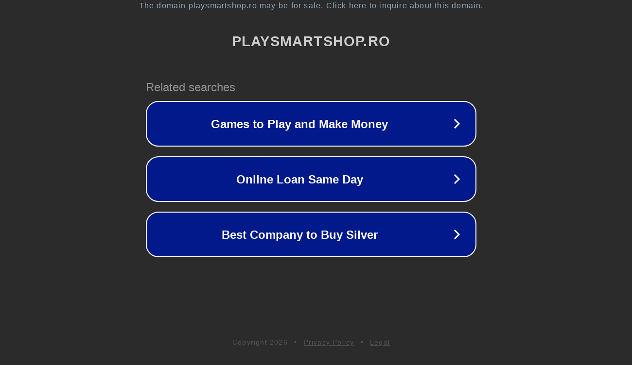

--- FILE ---
content_type: text/html; charset=utf-8
request_url: https://www.playsmartshop.ro/ochelari-protectie-lumina-albastra/ochelari-de-soare-protectie-uv-culoare-negru-rame-interioare-colorate-lentile-polaroid.html
body_size: 1226
content:
<!doctype html>
<html data-adblockkey="MFwwDQYJKoZIhvcNAQEBBQADSwAwSAJBANDrp2lz7AOmADaN8tA50LsWcjLFyQFcb/P2Txc58oYOeILb3vBw7J6f4pamkAQVSQuqYsKx3YzdUHCvbVZvFUsCAwEAAQ==_EDi8nGaF59S0+O7we0u4JSTwta3vqtSKe5Qk6mMTFYJkAszffpApYQGQq/V6Sy1F/yq5B0ey2EnWGTIN/wb0CQ==" lang="en" style="background: #2B2B2B;">
<head>
    <meta charset="utf-8">
    <meta name="viewport" content="width=device-width, initial-scale=1">
    <link rel="icon" href="[data-uri]">
    <link rel="preconnect" href="https://www.google.com" crossorigin>
</head>
<body>
<div id="target" style="opacity: 0"></div>
<script>window.park = "[base64]";</script>
<script src="/bEZLdWdgx.js"></script>
</body>
</html>
